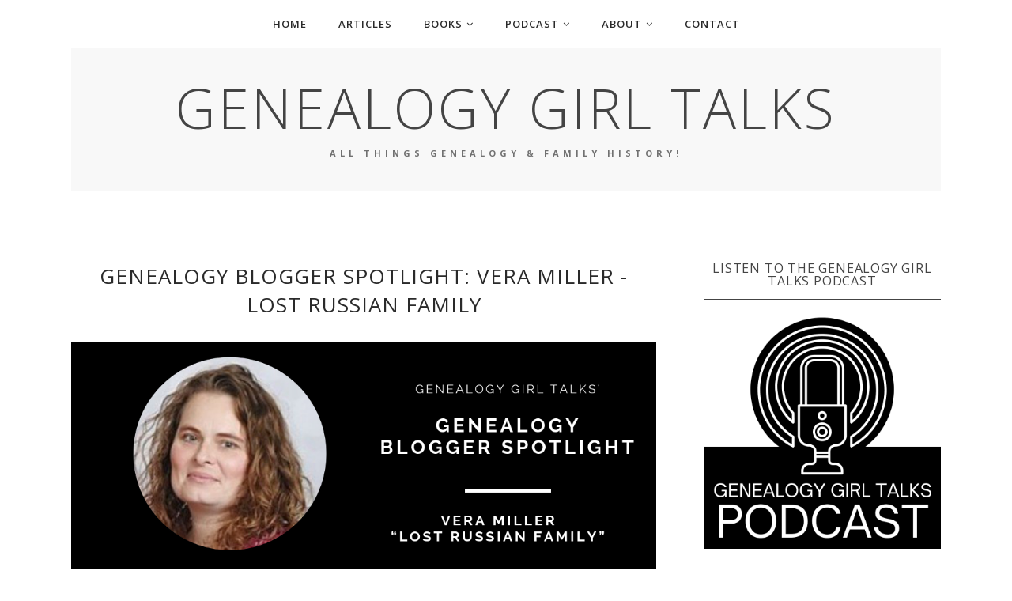

--- FILE ---
content_type: text/html; charset=utf-8
request_url: https://www.google.com/recaptcha/api2/aframe
body_size: 264
content:
<!DOCTYPE HTML><html><head><meta http-equiv="content-type" content="text/html; charset=UTF-8"></head><body><script nonce="iVvxapoRtPnRZrQf2cgeuw">/** Anti-fraud and anti-abuse applications only. See google.com/recaptcha */ try{var clients={'sodar':'https://pagead2.googlesyndication.com/pagead/sodar?'};window.addEventListener("message",function(a){try{if(a.source===window.parent){var b=JSON.parse(a.data);var c=clients[b['id']];if(c){var d=document.createElement('img');d.src=c+b['params']+'&rc='+(localStorage.getItem("rc::a")?sessionStorage.getItem("rc::b"):"");window.document.body.appendChild(d);sessionStorage.setItem("rc::e",parseInt(sessionStorage.getItem("rc::e")||0)+1);localStorage.setItem("rc::h",'1768816821058');}}}catch(b){}});window.parent.postMessage("_grecaptcha_ready", "*");}catch(b){}</script></body></html>

--- FILE ---
content_type: text/plain
request_url: https://www.google-analytics.com/j/collect?v=1&_v=j102&a=536033554&t=pageview&_s=1&dl=https%3A%2F%2Fwww.genealogygirltalks.com%2F2019%2F03%2Fgenealogy-blogger-spotlight-vera-miller.html&ul=en-us%40posix&dt=Genealogy%20Blogger%20Spotlight%3A%20Vera%20Miller%20-%20Lost%20Russian%20Family%20-%20Genealogy%20Girl%20Talks&sr=1280x720&vp=1280x720&_u=IEBAAEABAAAAACAAI~&jid=1545726546&gjid=1413991983&cid=1955153709.1768816815&tid=UA-50635174-1&_gid=1649928704.1768816815&_r=1&_slc=1&z=197692575
body_size: -453
content:
2,cG-6H6B8P92WM